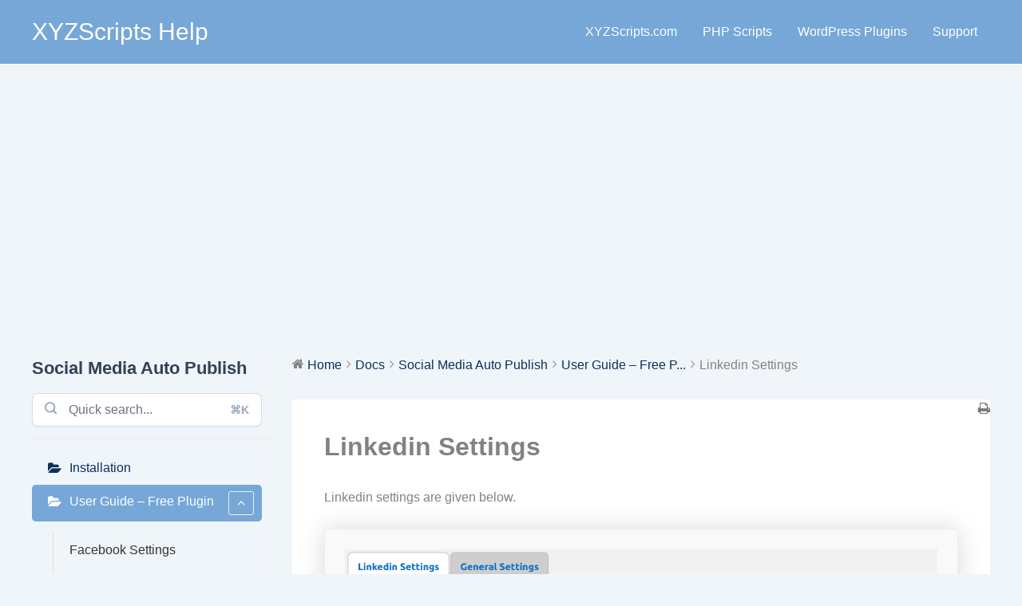

--- FILE ---
content_type: text/html; charset=utf-8
request_url: https://www.google.com/recaptcha/api2/aframe
body_size: 268
content:
<!DOCTYPE HTML><html><head><meta http-equiv="content-type" content="text/html; charset=UTF-8"></head><body><script nonce="E1dJwqGMR2YygKgZ4j5RyA">/** Anti-fraud and anti-abuse applications only. See google.com/recaptcha */ try{var clients={'sodar':'https://pagead2.googlesyndication.com/pagead/sodar?'};window.addEventListener("message",function(a){try{if(a.source===window.parent){var b=JSON.parse(a.data);var c=clients[b['id']];if(c){var d=document.createElement('img');d.src=c+b['params']+'&rc='+(localStorage.getItem("rc::a")?sessionStorage.getItem("rc::b"):"");window.document.body.appendChild(d);sessionStorage.setItem("rc::e",parseInt(sessionStorage.getItem("rc::e")||0)+1);localStorage.setItem("rc::h",'1768975105141');}}}catch(b){}});window.parent.postMessage("_grecaptcha_ready", "*");}catch(b){}</script></body></html>